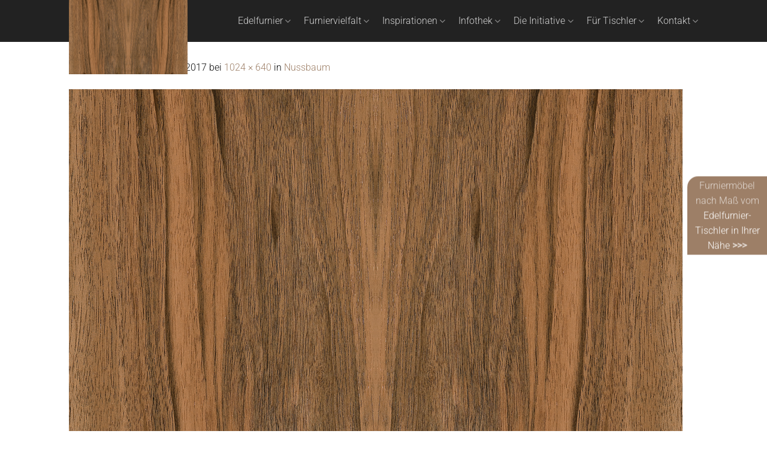

--- FILE ---
content_type: text/css; charset=UTF-8
request_url: https://www.edelfurnier.at/wp-content/themes/flatsome-child/style.css?ver=3.0
body_size: 2572
content:
/*
Theme Name: Flatsome Child
Description: This is a child theme for Flatsome Theme
Author: UX Themes
Template: flatsome
Version: 3.0
*/

/* Overwrite Bootstrap 3.3.7 Standards: */

.row:before,
.row:after {
    content: none;
}

/*************** ADD CUSTOM CSS HERE.   ***************/

.home #logo {
    display: block;
}

@media screen and (min-width: 990px) {
    .home #logo {
        display: none;
    }
}

.home .flex-grow {
    display: block;
}

.home .flex-right {

}

li.html.custom.html_nav_position_text {
    text-align: center;
}

/* Header Before Main Navigation */

.custom-header-befor {
    background: url('/wp-content/uploads/2017/08/Startseite-Holz.jpg');
    background-size: cover;
    background-position: top center;
    height: 100%;
    padding-top: 25%;
}

/* Header Height */

.header-main {
    height: 70px !important;
}

/* Logo in Header Before */
.biglogo {
    display: none;
}

@media screen and (min-width: 990px) {
    .biglogo {
        bottom: 10%;
        display: block;
        left: 50%;
        position: absolute;
        transform: translateX(-50%);
    }
}

/* Logo Sticky Navigation */

.stuck #logo img {
    max-height: 140px;

}


.title-overlay {
    display: none;
}

.page-title-inner {
    height: 150px;
}

.breadcrumbs {
    display: none;
}

.entry-title {
    display: none;
}

.page-title {
    display: none;
}

.header-detail {
    margin-top: -30px;
    height: 340px;
}

.portfolio-box.box.has-hover .show-on-hover {
    display: none;
}

/* PDF Link */

.pdflink {
    margin-top: 78%;
    position: absolute;
    z-index: 99999;
    height: 45px;
    width: 45px !important;
    left: 82%;
    clear: both;
    transform: translate(-50%, -50%);

}

@media only screen and (max-width: 48em) {
    /*************** ADD MOBILE ONLY CSS HERE  ***************/
    .banner h2 em {
        font-size: 21px;
    }

}

@media only screen and (max-width: 847px) {
    .pdflink {
        margin-top: 85%;
        left: 87%;
    }

    .custom-header-befor {
        background: url('/wp-content/uploads/2017/08/Startseite-Holz.jpg');
        background-size: cover !important;
    }
}

@media only screen and (max-width: 541px) {
    .pdflink {
        margin-top: 69%;
        left: 75%;
    }
}

/* Cookie */
#cookie-notice .button.wp-default {
    padding: 5px 12px;
    margin-bottom: 0px;
}

/* Footer */
#footer .copyright-footer, #footer a {
    color: #9D7F67 !important;
}

#footer a:hover {
    color: black !important;
}


@media only screen and (max-width: 849px) {
    #logo img {
        min-height: 90px !important;
    }
}

#top-link {
    display: block !important;
}

/* Kontaktformular */
.wpcf7-form-control.g-recaptcha.wpcf7-recaptcha {
    margin-bottom: 20px;
}

.wpcf7-form-control.wpcf7-submit {
    background-color: transparent !important;
    color: #9D7F67;
    border: 2px solid #9D7F67;
}

.wpcf7-form-control.wpcf7-submit:hover {
    background-color: #9D7F67 !important;
    color: white;
    border: 2px solid #9D7F67 !important;
}

/* 404 Page */
.error404 .footer-wrapper {
    position: fixed;
    bottom: 0;
}

.error404 .pt {
    padding-top: 10% !important;
}

html {
    background: white !important;
}

#portfolio-content .portfolio-detail {
    padding-bottom: 0;
}


/* Search */

.results {
    margin-top: 20px;
    margin-bottom: 35px;
    display: flex;
    flex-direction: column;
}

.results .row {
    margin-right: 0 !important;
    margin-left: 0 !important;
}

.results .results-header {
    background-color: #aaa788;
    padding: 10px;
}

.results .results-header p {
    color: #ffffff;
    font-weight: 700;
    font-size: 16px;
    display: table-cell;
}

.results .results-details-wrapper {
    background-color: white;
    margin-top: 5px;
}

.results .results-detail {
    background-color: #ffffff;
    padding: 20px 10px;
}

.results .results-detail:first-child {
    padding-bottom: 0;
}

.results .results-detail:last-child {
    padding-top: 0;
}

.results .results-detail:first-child p {
    font-weight: 700;
}

.results .results-detail p {
    color: #626262;
    margin-bottom: 0;
}

.filter-buttons {
    display: flex;
    flex-direction: row-reverse;
    justify-content: flex-end;
}

.filter-buttons .btn-search {
    margin-right: 30px;
}

@media screen and (min-width: 550px) {
    .filter-inputs .col-sm-6,
    .filter-selects,
    .filter-buttons {
        max-width: 50%;
        flex: 0 0 50%
    }

    .filter-buttons {
        align-items: flex-end;
        justify-content: flex-start;
    }

    .filter-buttons .btn-search,
    .filter-buttons .btn-clear {
        max-height: 42px;
        margin-bottom: 15px;
    }

    .results .results-detail:first-child {
        padding-bottom: 20px;
    }

    .results .results-detail:last-child {
        padding-top: 20px;
    }
}

@media screen and (min-width: 768px) {
    .filter-inputs {
        flex: 0 0 58.33333%;
        max-width: 58.33333%;
    }

    .filter-inputs .col-md-4 {
        flex: 0 0 25%;
        max-width: 25%;
    }

    .filter-inputs .col-md-8 {
        flex: 0 0 75%;
        max-width: 75%;
    }

    .filter-selects {
        flex: 0 0 41.66667%;
        max-width: 41.66667%;
    }

    .filter-buttons {
        flex: 0 0 100%;
        max-width: 100%;
    }

    .results {
        margin-top: 5px;
    }
}

@media screen and (min-width: 990px) {
    .filter-inputs {
        flex: 0 0 41.66667;
        max-width: 41.6667%;
    }

    .filter-inputs .col-md-4 {
        flex: 0 0 33.33333%;
        max-width: 33.33333%;
    }

    .filter-inputs .col-md-8 {
        flex: 0 0 66.66667%;
        max-width: 66.66667%;
    }

    .filter-selects {
        flex: 0 0 33.33333%;
        max-width: 33.33333%;
    }

    .filter-buttons {
        flex: 0 0 25%;
        max-width: 25%;
    }
}

.js-wpv-addon-maps-render {
    border: 5px solid #fff;
    margin-bottom: 70px;
    width: 100%;
    height: 500px;
    position: relative;
    overflow: hidden;
    float: left;
}

.wpv-filter-form p {
    display: inline-block;
    margin-bottom: 5px;
    margin-right: 12px;
}

.js-wpv-filter-triggerwpt-form-select {
    width: 90% !important;
    display: inline-block !important;
    margin-right: 0px !important;
    padding: 0 5px !important;
}

.js-wpv-filter-triggerwpt-form-select {
    width: 90% !important;
    display: inline-block !important;
    margin-right: 0px !important;
    padding: 0 5px !important;
}

.form-buttons-wrapper {
    height: 66px;
}

.btn-search,
.btn-clear {
    padding: 5px 16px;
}

.btn-search:hover,
.btn-clear:hover,
.btn-search:focus,
.btn-clear:focus {
    color: #fff;
    text-decoration: none;
}

.js-wpv-filter-trigger-delayed {
    color: #333 !important;
}

.js-wpv-filter-trigger-delayed:focus {
    outline: none !important;
    border: 1px solid #aaa788 !important;
}

.no-result {
    margin-top: 35px;
    margin-bottom: 35px;
}

.no-result p {
    margin-bottom: 0;
    font-weight: 400;
}

.no-result p > a {
    font-weight: 700;
}

.marker-tooltip p {
    margin-bottom: 0;
}

.marker-tooltip p:first-child {
    font-size: 14px;
    margin-top: 15px;
}

.marker-tooltip p:last-child {
    margin-top: 10px;
}


#filter-widget .widget_wp_views_filter {
    margin-bottom: 25px;
}

.search-pagination {
    text-align: center;
}

.search-pagination ul {
    padding: 0;
    margin-top: 10px;
    margin-bottom: 35px;
    overflow: hidden;
    display: inline-block;
}

.search-pagination ul > li {
    float: left;
    list-style: none;
    background-color: #fff;
    padding: 3px 12px;
    color: #aaa788;
    margin-right: 5px;
}

.search-pagination ul > li.wpv_page_current {
    background-color: #aaa788;
    color: #fff;
}

/* CRED Form */


.cred-group label.cred-label {
    font-weight: 400;
    margin-top: 10px;
}

.cred-group label.wpt-form-error {
    font-size: 13px;
    position: absolute;
    top: 70px;
}

.js-wpt-field-items {
    margin-right: 15px;
}

.js-wpt-field-items input,
.js-wpt-field-items select,
.js-wpt-field-items textarea {
    color: #333 !important;
}

.js-wpt-field-items input:focus,
.js-wpt-field-items select:focus,
.js-wpt-field-items textarea:focus {
    outline: none !important;
    border: 1px solid #aaa788 !important;
}

.js-wpt-field-items select {
    width: 100%;
}

.cred-form input[type="submit"],
.btn-clear,
.btn-search {
    color: #fff;
    background-color: #aaa788;
    border-color: #ccc;
    display: inline-block;
    padding: 10px 16px;
    margin-bottom: 0;
    font-size: 14px;
    font-weight: 400;
    line-height: 1.42857143;
    text-align: center;
    white-space: nowrap;
    vertical-align: middle;
    -ms-touch-action: manipulation;
    touch-action: manipulation;
    cursor: pointer;
    -webkit-user-select: none;
    -moz-user-select: none;
    -ms-user-select: none;
    user-select: none;
    background-image: none;
    border: 1px solid transparent;
}

.btn-group.bootstrap-select button {
    border-radius: 0;
}

.btn-group.bootstrap-select button:hover,
.btn-group.bootstrap-select button:focus,
.btn-group.open .dropdown-toggle {
    outline: 0 !important;
    outline-offset: 0 !important;
    border-color: #ccc !important;
    background-color: white !important;
    -webkit-box-shadow: none !important;
    box-shadow: none !important;
}

.btn-default.active,
.btn-default:active,
.open > .dropdown-toggle.btn-default,
.open > .dropdown-toggle.btn-default:hover {
    background-color: #fff !important;
    border-color: #ccc !important;
}

.bootstrap-select .dropdown-toggle:focus {
    outline: 0 !important;
    outline-offset: 0 !important;
    border-color: #ccc !important;
}

.dropdown-menu.open,
.dropdown-menu.inner {
    max-height: 300px !important;
    padding-top: 0 !important;
    padding-bottom: 0 !important;
}

.nav > li > a:hover {
    background-color: transparent;
}

.dropdown-menu > li > a {
    color: #333 !important;
    display: block !important;
}

.dropdown-menu > li > a:focus {
    background-color: #fff !important;
    outline: 0 !important;
    outline-offset: 0 !important;
}

.bootstrap-select:not([class*=col-]):not([class*=form-control]):not(.input-group-btn) {
    width: 100% !important;
}

.cred-group.cred-group-Tischlers .clear {
    clear: both;
}

#lbl_generic.wpt-form-error {
    background-color: transparent !important;
    border: none !important;
    padding: 0 !important;
    color: red !important;
    margin: 2px 0 !important;
    position: absolute !important;
    bottom: -80px !important;
}

.wpt-form-error {
    background-color: transparent !important;
    border: none !important;
    padding: 0 !important;
    color: red !important;
    margin: 2px 0 !important;
}

.wpt-form-success {
    background-color: transparent !important;
    border: none !important;
    padding: 0 !important;
    color: green !important;
    margin: 2px 0 !important;
    position: absolute !important;
    bottom: -50px !important;
}

.wpt-top-form-error {
    /* border: 1px solid red !important; */
    /* padding: 15px 10px !important; */
    /* margin-bottom: 35px !important; */
    display: none !important;
}

.wpt-form-set-checkboxes {
    width: 100%;
    padding: 0;
    overflow: hidden;
    margin-top: 25px;
}

.wpt-form-item-checkbox {
    width: 33.33333%;
    padding-right: 15px;
    float: left;
}

.wpt-form-item-checkbox input[type=checkbox],
.js-wpt-field-items input[type=checkbox] {
    display: inline-block;
    margin: 0 10px 0 0;
}

.wpt-form-item-checkbox label,
.js-wpt-field-items label {
    font-weight: 400;
    font-size: 14px;
}

.recaptcha {
    margin-top: 25px;
}

.wpt-form-submit {
    margin-top: 25px !important;
}

.btn-search,
.btn-clear {
    margin-bottom: 13px;
}

.btn-search {
    text-transform: none;
}


/*-----------------STICKY NOTE-------------------*/

.bold {
    font-weight: bold;
}

.back-to-top {
    bottom: 80px;
}

.stickybanner {
    position: fixed;
    top: 50%;
    right: 0;
    transform: translateY(-50%);
    z-index: 100;
    display: none;
    background-color: #9D7F67;
    color: white;
    max-width: 135px;
    text-align: center;
    padding: 3px;
    border: 2px solid white;
    border-right-width: 0px;
    border-radius: 20px 0 0 0;
    /*font-weight: 500;*/
}

.stickybanner a, .stickybanner {
    color: #ffffff;
}

.stickybanner .color {
    color: #e2d9d2;
}

.stickybanner p {
    margin-bottom: 0px;
}

.fontawesome {
    font-family: 'FontAwesome' !important;
}

@media (min-width: 426px) {
    .stickybanner {
        display: block;
        transform-origin: 100% 50%;
    }
}

@media (max-width: 425px) {
    .stickybanner {
        max-width: unset;
        display: flex;
        position: fixed;
        bottom: 0;
        width: 100%;
        transform: none;
        top: unset;
        justify-content: space-between;
        padding: 10px 20px;
        border: unset;
        border-radius: unset;
        /*text-align: center;*/
    }

    .stickybanner a {
        display: block;
        position: relative;
    }


}


.slider-nav-light .flickity-page-dots .dot {
    border-color: #9D7F67;
}

.slider-nav-light .flickity-page-dots .dot.is-selected {
    background-color: #9D7F67;
}

.slider-nav-light .flickity-prev-next-button svg, .slider-nav-light .flickity-prev-next-button .arrow {
    fill: #9D7F67;
}

.slider-nav-light .flickity-prev-next-button {
    color: #9D7F67;
}

/* Google Maps Styling */
.gm-style .gm-style-iw-c {
    padding: 12px !important;
}

/* Blog Styling */
.post-item .box-label .box-text {
    display: flex;
    overflow: hidden;
    top: 0;
    width: auto;
}

.blog-post-inner {
    align-items: flex-start;
    display: flex;
    flex-direction: column;
}

.blog-post-inner p {
    overflow: hidden;
    text-overflow: ellipsis;
}

.blog-post-inner .button {
    margin-top: auto;
}

/* Header and Main Menu Styling */
@media screen and (min-width: 850px) {
    .header-inner .flex-col.hide-for-medium.flex-right {
        min-width: 720px;
    }

    .nav-spacing-large > li {
        margin-left: 5px;
        margin-right: 5px;
    }
}

@media screen and (min-width: 990px) {
    .header-inner .flex-col.hide-for-medium.flex-right {
        min-width: 780px;
    }

    .nav-spacing-large > li {
        margin-left: 11px;
        margin-right: 11px;
    }
}

--- FILE ---
content_type: application/javascript; charset=UTF-8
request_url: https://www.edelfurnier.at/wp-content/themes/flatsome-child/custom.js?ver=1.1
body_size: -257
content:
/**
 * Created by dta on 02.03.2017.
 */

jQuery(document).scroll(function () {
    let x = jQuery('.slider-wrapper').outerHeight(),
        y = jQuery(this).scrollTop(),
        z = jQuery(this).outerWidth();

    if(z >= 990) {
        if (y > x) {
            jQuery('.home #logo').fadeIn("slow");
        } else {
            jQuery('.home #logo').fadeOut("slow");
        }
    }
    else {
        jQuery('.home #logo').fadeIn().css('display', 'block');
    }
});